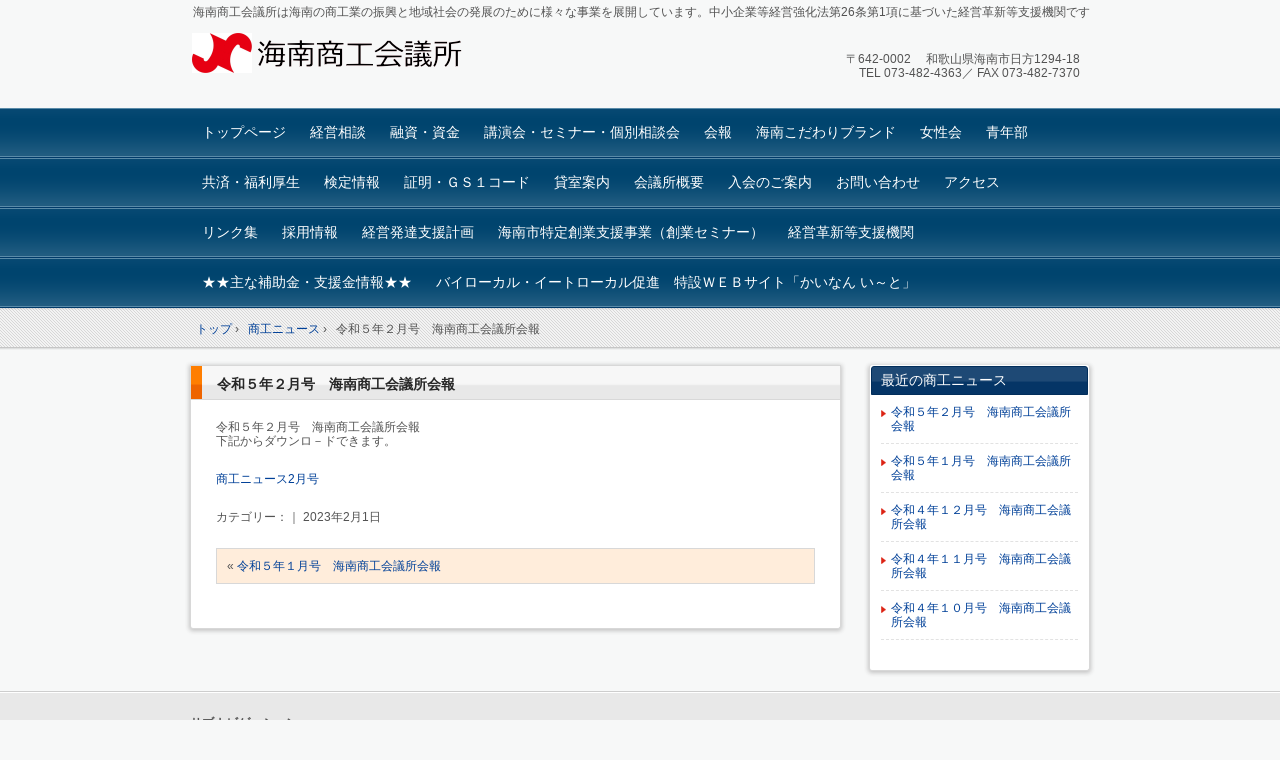

--- FILE ---
content_type: text/html; charset=UTF-8
request_url: https://www.kainan-cci.or.jp/?syoukounyusu=%E4%BB%A4%E5%92%8C%EF%BC%95%E5%B9%B4%EF%BC%92%E6%9C%88%E5%8F%B7%E3%80%80%E6%B5%B7%E5%8D%97%E5%95%86%E5%B7%A5%E4%BC%9A%E8%AD%B0%E6%89%80%E4%BC%9A%E5%A0%B1
body_size: 8037
content:
<!DOCTYPE html>
<!--[if IE 6]>
<html id="ie6" xmlns="http://www.w3.org/1999/xhtml" lang="ja">
<![endif]-->
<!--[if IE 7]>
<html id="ie7" xmlns="http://www.w3.org/1999/xhtml" lang="ja">
<![endif]-->
<!--[if IE 8]>
<html id="ie8" xmlns="http://www.w3.org/1999/xhtml" lang="ja">
<![endif]-->
<!--[if !(IE 6) | !(IE 7) | !(IE 8)  ]><!-->
<html xmlns="http://www.w3.org/1999/xhtml" lang="ja">
<!--<![endif]-->
	<head>
		<meta charset="UTF-8" />
		<meta name="viewport" content="width=device-width, initial-scale=1" />
		<title>令和５年２月号　海南商工会議所会報 | 海南商工会議所</title>
		<link rel="stylesheet" href="https://www.kainan-cci.or.jp/wp/wp-content/themes/hpb20130829114121/style.css" type="text/css" />
		<link rel="stylesheet" type="text/css" href="https://www.kainan-cci.or.jp/wp/wp-content/themes/hpb20130829114121/table.css" id="HPB_TABLE_CSS_ID_" />
		<!--[if lt IE 9]>
		<script src="https://www.kainan-cci.or.jp/wp/wp-content/themes/hpb20130829114121/html5.js" type="text/javascript"></script>
		<![endif]-->
				<meta name='robots' content='max-image-preview:large' />
<script type="text/javascript">
/* <![CDATA[ */
window._wpemojiSettings = {"baseUrl":"https:\/\/s.w.org\/images\/core\/emoji\/14.0.0\/72x72\/","ext":".png","svgUrl":"https:\/\/s.w.org\/images\/core\/emoji\/14.0.0\/svg\/","svgExt":".svg","source":{"concatemoji":"https:\/\/www.kainan-cci.or.jp\/wp\/wp-includes\/js\/wp-emoji-release.min.js?ver=6.4.7"}};
/*! This file is auto-generated */
!function(i,n){var o,s,e;function c(e){try{var t={supportTests:e,timestamp:(new Date).valueOf()};sessionStorage.setItem(o,JSON.stringify(t))}catch(e){}}function p(e,t,n){e.clearRect(0,0,e.canvas.width,e.canvas.height),e.fillText(t,0,0);var t=new Uint32Array(e.getImageData(0,0,e.canvas.width,e.canvas.height).data),r=(e.clearRect(0,0,e.canvas.width,e.canvas.height),e.fillText(n,0,0),new Uint32Array(e.getImageData(0,0,e.canvas.width,e.canvas.height).data));return t.every(function(e,t){return e===r[t]})}function u(e,t,n){switch(t){case"flag":return n(e,"\ud83c\udff3\ufe0f\u200d\u26a7\ufe0f","\ud83c\udff3\ufe0f\u200b\u26a7\ufe0f")?!1:!n(e,"\ud83c\uddfa\ud83c\uddf3","\ud83c\uddfa\u200b\ud83c\uddf3")&&!n(e,"\ud83c\udff4\udb40\udc67\udb40\udc62\udb40\udc65\udb40\udc6e\udb40\udc67\udb40\udc7f","\ud83c\udff4\u200b\udb40\udc67\u200b\udb40\udc62\u200b\udb40\udc65\u200b\udb40\udc6e\u200b\udb40\udc67\u200b\udb40\udc7f");case"emoji":return!n(e,"\ud83e\udef1\ud83c\udffb\u200d\ud83e\udef2\ud83c\udfff","\ud83e\udef1\ud83c\udffb\u200b\ud83e\udef2\ud83c\udfff")}return!1}function f(e,t,n){var r="undefined"!=typeof WorkerGlobalScope&&self instanceof WorkerGlobalScope?new OffscreenCanvas(300,150):i.createElement("canvas"),a=r.getContext("2d",{willReadFrequently:!0}),o=(a.textBaseline="top",a.font="600 32px Arial",{});return e.forEach(function(e){o[e]=t(a,e,n)}),o}function t(e){var t=i.createElement("script");t.src=e,t.defer=!0,i.head.appendChild(t)}"undefined"!=typeof Promise&&(o="wpEmojiSettingsSupports",s=["flag","emoji"],n.supports={everything:!0,everythingExceptFlag:!0},e=new Promise(function(e){i.addEventListener("DOMContentLoaded",e,{once:!0})}),new Promise(function(t){var n=function(){try{var e=JSON.parse(sessionStorage.getItem(o));if("object"==typeof e&&"number"==typeof e.timestamp&&(new Date).valueOf()<e.timestamp+604800&&"object"==typeof e.supportTests)return e.supportTests}catch(e){}return null}();if(!n){if("undefined"!=typeof Worker&&"undefined"!=typeof OffscreenCanvas&&"undefined"!=typeof URL&&URL.createObjectURL&&"undefined"!=typeof Blob)try{var e="postMessage("+f.toString()+"("+[JSON.stringify(s),u.toString(),p.toString()].join(",")+"));",r=new Blob([e],{type:"text/javascript"}),a=new Worker(URL.createObjectURL(r),{name:"wpTestEmojiSupports"});return void(a.onmessage=function(e){c(n=e.data),a.terminate(),t(n)})}catch(e){}c(n=f(s,u,p))}t(n)}).then(function(e){for(var t in e)n.supports[t]=e[t],n.supports.everything=n.supports.everything&&n.supports[t],"flag"!==t&&(n.supports.everythingExceptFlag=n.supports.everythingExceptFlag&&n.supports[t]);n.supports.everythingExceptFlag=n.supports.everythingExceptFlag&&!n.supports.flag,n.DOMReady=!1,n.readyCallback=function(){n.DOMReady=!0}}).then(function(){return e}).then(function(){var e;n.supports.everything||(n.readyCallback(),(e=n.source||{}).concatemoji?t(e.concatemoji):e.wpemoji&&e.twemoji&&(t(e.twemoji),t(e.wpemoji)))}))}((window,document),window._wpemojiSettings);
/* ]]> */
</script>
<style id='wp-emoji-styles-inline-css' type='text/css'>

	img.wp-smiley, img.emoji {
		display: inline !important;
		border: none !important;
		box-shadow: none !important;
		height: 1em !important;
		width: 1em !important;
		margin: 0 0.07em !important;
		vertical-align: -0.1em !important;
		background: none !important;
		padding: 0 !important;
	}
</style>
<link rel='stylesheet' id='wp-block-library-css' href='https://www.kainan-cci.or.jp/wp/wp-includes/css/dist/block-library/style.min.css?ver=6.4.7' type='text/css' media='all' />
<style id='classic-theme-styles-inline-css' type='text/css'>
/*! This file is auto-generated */
.wp-block-button__link{color:#fff;background-color:#32373c;border-radius:9999px;box-shadow:none;text-decoration:none;padding:calc(.667em + 2px) calc(1.333em + 2px);font-size:1.125em}.wp-block-file__button{background:#32373c;color:#fff;text-decoration:none}
</style>
<style id='global-styles-inline-css' type='text/css'>
body{--wp--preset--color--black: #000000;--wp--preset--color--cyan-bluish-gray: #abb8c3;--wp--preset--color--white: #ffffff;--wp--preset--color--pale-pink: #f78da7;--wp--preset--color--vivid-red: #cf2e2e;--wp--preset--color--luminous-vivid-orange: #ff6900;--wp--preset--color--luminous-vivid-amber: #fcb900;--wp--preset--color--light-green-cyan: #7bdcb5;--wp--preset--color--vivid-green-cyan: #00d084;--wp--preset--color--pale-cyan-blue: #8ed1fc;--wp--preset--color--vivid-cyan-blue: #0693e3;--wp--preset--color--vivid-purple: #9b51e0;--wp--preset--gradient--vivid-cyan-blue-to-vivid-purple: linear-gradient(135deg,rgba(6,147,227,1) 0%,rgb(155,81,224) 100%);--wp--preset--gradient--light-green-cyan-to-vivid-green-cyan: linear-gradient(135deg,rgb(122,220,180) 0%,rgb(0,208,130) 100%);--wp--preset--gradient--luminous-vivid-amber-to-luminous-vivid-orange: linear-gradient(135deg,rgba(252,185,0,1) 0%,rgba(255,105,0,1) 100%);--wp--preset--gradient--luminous-vivid-orange-to-vivid-red: linear-gradient(135deg,rgba(255,105,0,1) 0%,rgb(207,46,46) 100%);--wp--preset--gradient--very-light-gray-to-cyan-bluish-gray: linear-gradient(135deg,rgb(238,238,238) 0%,rgb(169,184,195) 100%);--wp--preset--gradient--cool-to-warm-spectrum: linear-gradient(135deg,rgb(74,234,220) 0%,rgb(151,120,209) 20%,rgb(207,42,186) 40%,rgb(238,44,130) 60%,rgb(251,105,98) 80%,rgb(254,248,76) 100%);--wp--preset--gradient--blush-light-purple: linear-gradient(135deg,rgb(255,206,236) 0%,rgb(152,150,240) 100%);--wp--preset--gradient--blush-bordeaux: linear-gradient(135deg,rgb(254,205,165) 0%,rgb(254,45,45) 50%,rgb(107,0,62) 100%);--wp--preset--gradient--luminous-dusk: linear-gradient(135deg,rgb(255,203,112) 0%,rgb(199,81,192) 50%,rgb(65,88,208) 100%);--wp--preset--gradient--pale-ocean: linear-gradient(135deg,rgb(255,245,203) 0%,rgb(182,227,212) 50%,rgb(51,167,181) 100%);--wp--preset--gradient--electric-grass: linear-gradient(135deg,rgb(202,248,128) 0%,rgb(113,206,126) 100%);--wp--preset--gradient--midnight: linear-gradient(135deg,rgb(2,3,129) 0%,rgb(40,116,252) 100%);--wp--preset--font-size--small: 13px;--wp--preset--font-size--medium: 20px;--wp--preset--font-size--large: 36px;--wp--preset--font-size--x-large: 42px;--wp--preset--spacing--20: 0.44rem;--wp--preset--spacing--30: 0.67rem;--wp--preset--spacing--40: 1rem;--wp--preset--spacing--50: 1.5rem;--wp--preset--spacing--60: 2.25rem;--wp--preset--spacing--70: 3.38rem;--wp--preset--spacing--80: 5.06rem;--wp--preset--shadow--natural: 6px 6px 9px rgba(0, 0, 0, 0.2);--wp--preset--shadow--deep: 12px 12px 50px rgba(0, 0, 0, 0.4);--wp--preset--shadow--sharp: 6px 6px 0px rgba(0, 0, 0, 0.2);--wp--preset--shadow--outlined: 6px 6px 0px -3px rgba(255, 255, 255, 1), 6px 6px rgba(0, 0, 0, 1);--wp--preset--shadow--crisp: 6px 6px 0px rgba(0, 0, 0, 1);}:where(.is-layout-flex){gap: 0.5em;}:where(.is-layout-grid){gap: 0.5em;}body .is-layout-flow > .alignleft{float: left;margin-inline-start: 0;margin-inline-end: 2em;}body .is-layout-flow > .alignright{float: right;margin-inline-start: 2em;margin-inline-end: 0;}body .is-layout-flow > .aligncenter{margin-left: auto !important;margin-right: auto !important;}body .is-layout-constrained > .alignleft{float: left;margin-inline-start: 0;margin-inline-end: 2em;}body .is-layout-constrained > .alignright{float: right;margin-inline-start: 2em;margin-inline-end: 0;}body .is-layout-constrained > .aligncenter{margin-left: auto !important;margin-right: auto !important;}body .is-layout-constrained > :where(:not(.alignleft):not(.alignright):not(.alignfull)){max-width: var(--wp--style--global--content-size);margin-left: auto !important;margin-right: auto !important;}body .is-layout-constrained > .alignwide{max-width: var(--wp--style--global--wide-size);}body .is-layout-flex{display: flex;}body .is-layout-flex{flex-wrap: wrap;align-items: center;}body .is-layout-flex > *{margin: 0;}body .is-layout-grid{display: grid;}body .is-layout-grid > *{margin: 0;}:where(.wp-block-columns.is-layout-flex){gap: 2em;}:where(.wp-block-columns.is-layout-grid){gap: 2em;}:where(.wp-block-post-template.is-layout-flex){gap: 1.25em;}:where(.wp-block-post-template.is-layout-grid){gap: 1.25em;}.has-black-color{color: var(--wp--preset--color--black) !important;}.has-cyan-bluish-gray-color{color: var(--wp--preset--color--cyan-bluish-gray) !important;}.has-white-color{color: var(--wp--preset--color--white) !important;}.has-pale-pink-color{color: var(--wp--preset--color--pale-pink) !important;}.has-vivid-red-color{color: var(--wp--preset--color--vivid-red) !important;}.has-luminous-vivid-orange-color{color: var(--wp--preset--color--luminous-vivid-orange) !important;}.has-luminous-vivid-amber-color{color: var(--wp--preset--color--luminous-vivid-amber) !important;}.has-light-green-cyan-color{color: var(--wp--preset--color--light-green-cyan) !important;}.has-vivid-green-cyan-color{color: var(--wp--preset--color--vivid-green-cyan) !important;}.has-pale-cyan-blue-color{color: var(--wp--preset--color--pale-cyan-blue) !important;}.has-vivid-cyan-blue-color{color: var(--wp--preset--color--vivid-cyan-blue) !important;}.has-vivid-purple-color{color: var(--wp--preset--color--vivid-purple) !important;}.has-black-background-color{background-color: var(--wp--preset--color--black) !important;}.has-cyan-bluish-gray-background-color{background-color: var(--wp--preset--color--cyan-bluish-gray) !important;}.has-white-background-color{background-color: var(--wp--preset--color--white) !important;}.has-pale-pink-background-color{background-color: var(--wp--preset--color--pale-pink) !important;}.has-vivid-red-background-color{background-color: var(--wp--preset--color--vivid-red) !important;}.has-luminous-vivid-orange-background-color{background-color: var(--wp--preset--color--luminous-vivid-orange) !important;}.has-luminous-vivid-amber-background-color{background-color: var(--wp--preset--color--luminous-vivid-amber) !important;}.has-light-green-cyan-background-color{background-color: var(--wp--preset--color--light-green-cyan) !important;}.has-vivid-green-cyan-background-color{background-color: var(--wp--preset--color--vivid-green-cyan) !important;}.has-pale-cyan-blue-background-color{background-color: var(--wp--preset--color--pale-cyan-blue) !important;}.has-vivid-cyan-blue-background-color{background-color: var(--wp--preset--color--vivid-cyan-blue) !important;}.has-vivid-purple-background-color{background-color: var(--wp--preset--color--vivid-purple) !important;}.has-black-border-color{border-color: var(--wp--preset--color--black) !important;}.has-cyan-bluish-gray-border-color{border-color: var(--wp--preset--color--cyan-bluish-gray) !important;}.has-white-border-color{border-color: var(--wp--preset--color--white) !important;}.has-pale-pink-border-color{border-color: var(--wp--preset--color--pale-pink) !important;}.has-vivid-red-border-color{border-color: var(--wp--preset--color--vivid-red) !important;}.has-luminous-vivid-orange-border-color{border-color: var(--wp--preset--color--luminous-vivid-orange) !important;}.has-luminous-vivid-amber-border-color{border-color: var(--wp--preset--color--luminous-vivid-amber) !important;}.has-light-green-cyan-border-color{border-color: var(--wp--preset--color--light-green-cyan) !important;}.has-vivid-green-cyan-border-color{border-color: var(--wp--preset--color--vivid-green-cyan) !important;}.has-pale-cyan-blue-border-color{border-color: var(--wp--preset--color--pale-cyan-blue) !important;}.has-vivid-cyan-blue-border-color{border-color: var(--wp--preset--color--vivid-cyan-blue) !important;}.has-vivid-purple-border-color{border-color: var(--wp--preset--color--vivid-purple) !important;}.has-vivid-cyan-blue-to-vivid-purple-gradient-background{background: var(--wp--preset--gradient--vivid-cyan-blue-to-vivid-purple) !important;}.has-light-green-cyan-to-vivid-green-cyan-gradient-background{background: var(--wp--preset--gradient--light-green-cyan-to-vivid-green-cyan) !important;}.has-luminous-vivid-amber-to-luminous-vivid-orange-gradient-background{background: var(--wp--preset--gradient--luminous-vivid-amber-to-luminous-vivid-orange) !important;}.has-luminous-vivid-orange-to-vivid-red-gradient-background{background: var(--wp--preset--gradient--luminous-vivid-orange-to-vivid-red) !important;}.has-very-light-gray-to-cyan-bluish-gray-gradient-background{background: var(--wp--preset--gradient--very-light-gray-to-cyan-bluish-gray) !important;}.has-cool-to-warm-spectrum-gradient-background{background: var(--wp--preset--gradient--cool-to-warm-spectrum) !important;}.has-blush-light-purple-gradient-background{background: var(--wp--preset--gradient--blush-light-purple) !important;}.has-blush-bordeaux-gradient-background{background: var(--wp--preset--gradient--blush-bordeaux) !important;}.has-luminous-dusk-gradient-background{background: var(--wp--preset--gradient--luminous-dusk) !important;}.has-pale-ocean-gradient-background{background: var(--wp--preset--gradient--pale-ocean) !important;}.has-electric-grass-gradient-background{background: var(--wp--preset--gradient--electric-grass) !important;}.has-midnight-gradient-background{background: var(--wp--preset--gradient--midnight) !important;}.has-small-font-size{font-size: var(--wp--preset--font-size--small) !important;}.has-medium-font-size{font-size: var(--wp--preset--font-size--medium) !important;}.has-large-font-size{font-size: var(--wp--preset--font-size--large) !important;}.has-x-large-font-size{font-size: var(--wp--preset--font-size--x-large) !important;}
.wp-block-navigation a:where(:not(.wp-element-button)){color: inherit;}
:where(.wp-block-post-template.is-layout-flex){gap: 1.25em;}:where(.wp-block-post-template.is-layout-grid){gap: 1.25em;}
:where(.wp-block-columns.is-layout-flex){gap: 2em;}:where(.wp-block-columns.is-layout-grid){gap: 2em;}
.wp-block-pullquote{font-size: 1.5em;line-height: 1.6;}
</style>
<link rel='stylesheet' id='hpb_social_style-css' href='https://www.kainan-cci.or.jp/wp/wp-content/plugins/hpbtool/hpb_social.css?ver=6.4.7' type='text/css' media='all' />
<link rel='stylesheet' id='post-list-style-css' href='https://www.kainan-cci.or.jp/wp/wp-content/plugins/post-list-generator/post-list-generator.css?ver=1.3.0' type='text/css' media='all' />
<link rel='stylesheet' id='whats-new-style-css' href='https://www.kainan-cci.or.jp/wp/wp-content/plugins/whats-new-genarator/whats-new.css?ver=2.0.1' type='text/css' media='all' />
<link rel='stylesheet' id='tablepress-default-css' href='https://www.kainan-cci.or.jp/wp/wp-content/plugins/tablepress/css/build/default.css?ver=2.2.3' type='text/css' media='all' />
<script type="text/javascript" src="https://www.kainan-cci.or.jp/wp/wp-includes/js/jquery/jquery.min.js?ver=3.7.1" id="jquery-core-js"></script>
<script type="text/javascript" src="https://www.kainan-cci.or.jp/wp/wp-includes/js/jquery/jquery-migrate.min.js?ver=3.4.1" id="jquery-migrate-js"></script>
<script type="text/javascript" id="post-list-js-js-extra">
/* <![CDATA[ */
var PLG_Setting = {"ajaxurl":"https:\/\/www.kainan-cci.or.jp\/wp\/wp-admin\/admin-ajax.php","action":"get_post_ajax","plg_dateformat":"Y\u5e74n\u6708j\u65e5","next_page":"1"};
/* ]]> */
</script>
<script type="text/javascript" src="https://www.kainan-cci.or.jp/wp/wp-content/plugins/post-list-generator/next-page.js?ver=1.3.0" id="post-list-js-js"></script>
<link rel="https://api.w.org/" href="https://www.kainan-cci.or.jp/index.php?rest_route=/" /><link rel="EditURI" type="application/rsd+xml" title="RSD" href="https://www.kainan-cci.or.jp/wp/xmlrpc.php?rsd" />
<meta name="generator" content="WordPress 6.4.7" />
<link rel="canonical" href="https://www.kainan-cci.or.jp/?syoukounyusu=%e4%bb%a4%e5%92%8c%ef%bc%95%e5%b9%b4%ef%bc%92%e6%9c%88%e5%8f%b7%e3%80%80%e6%b5%b7%e5%8d%97%e5%95%86%e5%b7%a5%e4%bc%9a%e8%ad%b0%e6%89%80%e4%bc%9a%e5%a0%b1" />
<link rel='shortlink' href='https://www.kainan-cci.or.jp/?p=5979' />
<link rel="alternate" type="application/json+oembed" href="https://www.kainan-cci.or.jp/index.php?rest_route=%2Foembed%2F1.0%2Fembed&#038;url=https%3A%2F%2Fwww.kainan-cci.or.jp%2F%3Fsyoukounyusu%3D%25e4%25bb%25a4%25e5%2592%258c%25ef%25bc%2595%25e5%25b9%25b4%25ef%25bc%2592%25e6%259c%2588%25e5%258f%25b7%25e3%2580%2580%25e6%25b5%25b7%25e5%258d%2597%25e5%2595%2586%25e5%25b7%25a5%25e4%25bc%259a%25e8%25ad%25b0%25e6%2589%2580%25e4%25bc%259a%25e5%25a0%25b1" />
<link rel="alternate" type="text/xml+oembed" href="https://www.kainan-cci.or.jp/index.php?rest_route=%2Foembed%2F1.0%2Fembed&#038;url=https%3A%2F%2Fwww.kainan-cci.or.jp%2F%3Fsyoukounyusu%3D%25e4%25bb%25a4%25e5%2592%258c%25ef%25bc%2595%25e5%25b9%25b4%25ef%25bc%2592%25e6%259c%2588%25e5%258f%25b7%25e3%2580%2580%25e6%25b5%25b7%25e5%258d%2597%25e5%2595%2586%25e5%25b7%25a5%25e4%25bc%259a%25e8%25ad%25b0%25e6%2589%2580%25e4%25bc%259a%25e5%25a0%25b1&#038;format=xml" />
<script type="text/javascript"><!--
jQuery(document).ready(function(){
if (jQuery("[name='hpb_plugin_form']").find("[required]")[0]) {
required_param = "";
jQuery("[name='hpb_plugin_form']").find("[required]").each(function(){
	if(required_param != ""){
		required_param += ","; 
	}
	required_param += jQuery(this).attr("name");
});
inputHidden = jQuery("<input>").attr("type", "hidden").attr("name", "hpb_required").attr("value", required_param);
jQuery("[name='hpb_plugin_form']").append(inputHidden);
}});
--></script>
<meta property="og:title" content="令和５年２月号　海南商工会議所会報 | 海南商工会議所"/>
<meta property="og:url" content="https://www.kainan-cci.or.jp/?syoukounyusu=%e4%bb%a4%e5%92%8c%ef%bc%95%e5%b9%b4%ef%bc%92%e6%9c%88%e5%8f%b7%e3%80%80%e6%b5%b7%e5%8d%97%e5%95%86%e5%b7%a5%e4%bc%9a%e8%ad%b0%e6%89%80%e4%bc%9a%e5%a0%b1"/>
<meta property="og:image" content="https://www.kainan-cci.or.jp/wp/wp-content/themes/hpb20130829114121/screenshot.jpg"/>
<meta property="og:description" content="令和５年２月号　海南商工会議所会報 下記からダウンロ－ドできます。 商工ニュース2月号"/>
<meta property="og:site_name" content="海南商工会議所"/>
<meta property="og:type" content="article"/>
<meta property="fb:admins" content="takuya@kainan-cci.pr.jp"/>
<meta property="fb:app_id" content="711224"/>
    <script type="text/javascript">
    (function(){
            var t = function(){
                window._pt_sp_2 = [];
                _pt_sp_2.push('setAccount,70d808f8');
                var _protocol = (("https:" == document.location.protocol) ? " https://" : " http://");
                (function() {
                    var atag = document.createElement('script'); atag.type = 'text/javascript'; atag.async = true;
                    atag.src = _protocol + 'js.ptengine.com/pta.js';
                    var stag = document.createElement('script'); stag.type = 'text/javascript'; stag.async = true;
                    stag.src = _protocol + 'js.ptengine.com/pts.js';
                    var s = document.getElementsByTagName('script')[0]; 
                    s.parentNode.insertBefore(atag, s);s.parentNode.insertBefore(stag, s);
                })();
            }
            if(window.attachEvent){
                window.attachEvent("onload",t);
            }else if(window.addEventListener){
                window.addEventListener("load",t,false);
            }else{
                t();
            }
        })();
    </script>
	</head>
	<body id="hpb-wp-17-31-01" class="syoukounyusu-template-default single single-syoukounyusu postid-5979">
		<!-- コンテナ -->
		<div id="hpb-container">

			<!-- ヘッダー -->
			<header id="hpb-grobal-header">
				<hgroup id="hpb-header-main">
					<h1><a href="https://www.kainan-cci.or.jp" id="hpb-site-title">海南商工会議所</a></h1>
					<h2 id="hpb-site-desc">海南商工会議所は海南の商工業の振興と地域社会の発展のために様々な事業を展開しています。中小企業等経営強化法第26条第1項に基づいた経営革新等支援機関です</h2>
				</hgroup>
				<div id="hpb-header-extra1">
    <p class="tel"><span></span></p>
    <p class="address">〒642-0002 　和歌山県海南市日方1294-18<br />
    <span>TEL 073-482-4363／ FAX 073-482-7370</span></p>
  </div>
				<nav id="hpb-main-nav">
					<h3 class="hpb-c-index">メインナビゲーション</h3>
					<div class="menu-mainnav-container"><ul id="menu-mainnav" class="menu"><li id="menu-item-3385" class="menu-item menu-item-type-post_type menu-item-object-page menu-item-home menu-item-3385"><a href="https://www.kainan-cci.or.jp/">トップページ</a></li>
<li id="menu-item-3386" class="menu-item menu-item-type-post_type menu-item-object-page menu-item-3386"><a href="https://www.kainan-cci.or.jp/?page_id=7">経営相談</a></li>
<li id="menu-item-3387" class="menu-item menu-item-type-post_type menu-item-object-page menu-item-3387"><a href="https://www.kainan-cci.or.jp/?page_id=9">融資・資金</a></li>
<li id="menu-item-3388" class="menu-item menu-item-type-post_type menu-item-object-page menu-item-3388"><a href="https://www.kainan-cci.or.jp/?page_id=11">講演会・セミナー・個別相談会</a></li>
<li id="menu-item-3389" class="menu-item menu-item-type-post_type menu-item-object-page menu-item-3389"><a href="https://www.kainan-cci.or.jp/?page_id=13">会報</a></li>
<li id="menu-item-3390" class="menu-item menu-item-type-post_type menu-item-object-page menu-item-3390"><a href="https://www.kainan-cci.or.jp/?page_id=15">海南こだわりブランド</a></li>
<li id="menu-item-3391" class="menu-item menu-item-type-post_type menu-item-object-page menu-item-3391"><a href="https://www.kainan-cci.or.jp/?page_id=17">女性会</a></li>
<li id="menu-item-3392" class="menu-item menu-item-type-post_type menu-item-object-page menu-item-3392"><a href="https://www.kainan-cci.or.jp/?page_id=19">青年部</a></li>
<li id="menu-item-3393" class="menu-item menu-item-type-post_type menu-item-object-page menu-item-3393"><a href="https://www.kainan-cci.or.jp/?page_id=21">共済・福利厚生</a></li>
<li id="menu-item-1073" class="menu-item menu-item-type-post_type menu-item-object-page menu-item-1073"><a href="https://www.kainan-cci.or.jp/?page_id=23">検定情報</a></li>
<li id="menu-item-3394" class="menu-item menu-item-type-post_type menu-item-object-page menu-item-3394"><a href="https://www.kainan-cci.or.jp/?page_id=25">証明・ＧＳ１コード</a></li>
<li id="menu-item-3395" class="menu-item menu-item-type-post_type menu-item-object-page menu-item-3395"><a href="https://www.kainan-cci.or.jp/?page_id=27">貸室案内</a></li>
<li id="menu-item-3396" class="menu-item menu-item-type-post_type menu-item-object-page menu-item-3396"><a href="https://www.kainan-cci.or.jp/?page_id=29">会議所概要</a></li>
<li id="menu-item-3397" class="menu-item menu-item-type-post_type menu-item-object-page menu-item-3397"><a href="https://www.kainan-cci.or.jp/?page_id=32">入会のご案内</a></li>
<li id="menu-item-3398" class="menu-item menu-item-type-post_type menu-item-object-page menu-item-3398"><a href="https://www.kainan-cci.or.jp/?page_id=34">お問い合わせ</a></li>
<li id="menu-item-3399" class="menu-item menu-item-type-post_type menu-item-object-page menu-item-3399"><a href="https://www.kainan-cci.or.jp/?page_id=36">アクセス</a></li>
<li id="menu-item-3400" class="menu-item menu-item-type-post_type menu-item-object-page menu-item-3400"><a href="https://www.kainan-cci.or.jp/?page_id=400">リンク集</a></li>
<li id="menu-item-3401" class="menu-item menu-item-type-post_type menu-item-object-page menu-item-3401"><a href="https://www.kainan-cci.or.jp/?page_id=1249">採用情報</a></li>
<li id="menu-item-3402" class="menu-item menu-item-type-post_type menu-item-object-page menu-item-3402"><a href="https://www.kainan-cci.or.jp/?page_id=2643">経営発達支援計画</a></li>
<li id="menu-item-3404" class="menu-item menu-item-type-post_type menu-item-object-page menu-item-3404"><a href="https://www.kainan-cci.or.jp/?page_id=3403">海南市特定創業支援事業（創業セミナー）</a></li>
<li id="menu-item-3791" class="menu-item menu-item-type-post_type menu-item-object-page menu-item-3791"><a title="経営革新等支援機関" href="https://www.kainan-cci.or.jp/?page_id=3788">経営革新等支援機関</a></li>
<li id="menu-item-4608" class="menu-item menu-item-type-post_type menu-item-object-page menu-item-4608"><a href="https://www.kainan-cci.or.jp/?page_id=4602">★★主な補助金・支援金情報★★</a></li>
<li id="menu-item-4651" class="menu-item menu-item-type-post_type menu-item-object-page menu-item-4651"><a href="https://www.kainan-cci.or.jp/?page_id=4637">バイローカル・イートローカル促進　特設ＷＥＢサイト「かいなん い～と」</a></li>
</ul></div>				</nav>

				
<!-- breadcrumb list -->
<div id="hpb-breadcrumb-list">
	<div itemscope itemtype="http://data-vocabulary.org/Breadcrumb">
		<a href="https://www.kainan-cci.or.jp" itemprop="url"><span itemprop="title">トップ</span></a>
		&rsaquo;
	</div>
   
						<div itemscope itemtype="http://data-vocabulary.org/Breadcrumb">        
 				<a href="https://www.kainan-cci.or.jp/?post_type=syoukounyusu" itemprop="url"><span itemprop="title">商工ニュース</span></a>
				&rsaquo;
			</div>
							<div>令和５年２月号　海南商工会議所会報</div>
			</div>
<!-- breadcrumb list end -->			</header>


<!-- inner -->
<div id="hpb-inner">

	<!-- content -->
	<div id="hpb-content">
		<!-- title -->
		<div id="hpb-title">
							<h2><a href="https://www.kainan-cci.or.jp/?post_type=syoukounyusu" id="hpb-page-title">商工ニュース</a></h2>
					</div>
		<!-- main -->
		<div id="hpb-main">
			<div class="hpb-viewtype-full hpb-posttype-syoukounyusu">
															<article>
							<header class="hpb-entry-header">
								<h3><a href="https://www.kainan-cci.or.jp/?syoukounyusu=%e4%bb%a4%e5%92%8c%ef%bc%95%e5%b9%b4%ef%bc%92%e6%9c%88%e5%8f%b7%e3%80%80%e6%b5%b7%e5%8d%97%e5%95%86%e5%b7%a5%e4%bc%9a%e8%ad%b0%e6%89%80%e4%bc%9a%e5%a0%b1">令和５年２月号　海南商工会議所会報</a></h3>
							</header>
														<div class="hpb-entry-content"><p>令和５年２月号　海南商工会議所会報<br />
下記からダウンロ－ドできます。</p>
<p><a href="https://www.kainan-cci.or.jp/wp/wp-content/uploads/2023/02/794239e6b452d924ca5cb15d19a04d5e.pdf">商工ニュース2月号</a></p>
</div>
							<footer class="hpb-entry-footer">
								<p class="hpb-postinfo">
																			カテゴリー：｜
																											2023年2月1日								</p>
							</footer>
							<p class="hpb-pagenation">
								<span class="hpb-oldpage">&laquo; <a href="https://www.kainan-cci.or.jp/?syoukounyusu=%e4%bb%a4%e5%92%8c%ef%bc%95%e5%b9%b4%ef%bc%91%e6%9c%88%e5%8f%b7%e3%80%80%e6%b5%b7%e5%8d%97%e5%95%86%e5%b7%a5%e4%bc%9a%e8%ad%b0%e6%89%80%e4%bc%9a%e5%a0%b1" rel="prev">令和５年１月号　海南商工会議所会報</a></span>
								<span class="hpb-newpage"></span>
							</p>
						</article>
												</div>

			<div id="hpb-comments">
	
	</div>		</div>
		<!-- main end -->
	</div>
	<!-- content end -->

	<aside>
		<ul>
			<li class="widget">
				<h2>最近の商工ニュース</h2>
				<ul>
																							<li><a href="https://www.kainan-cci.or.jp/?syoukounyusu=%e4%bb%a4%e5%92%8c%ef%bc%95%e5%b9%b4%ef%bc%92%e6%9c%88%e5%8f%b7%e3%80%80%e6%b5%b7%e5%8d%97%e5%95%86%e5%b7%a5%e4%bc%9a%e8%ad%b0%e6%89%80%e4%bc%9a%e5%a0%b1">令和５年２月号　海南商工会議所会報</a></li>
													<li><a href="https://www.kainan-cci.or.jp/?syoukounyusu=%e4%bb%a4%e5%92%8c%ef%bc%95%e5%b9%b4%ef%bc%91%e6%9c%88%e5%8f%b7%e3%80%80%e6%b5%b7%e5%8d%97%e5%95%86%e5%b7%a5%e4%bc%9a%e8%ad%b0%e6%89%80%e4%bc%9a%e5%a0%b1">令和５年１月号　海南商工会議所会報</a></li>
													<li><a href="https://www.kainan-cci.or.jp/?syoukounyusu=%e4%bb%a4%e5%92%8c%ef%bc%94%e5%b9%b4%ef%bc%91%ef%bc%92%e6%9c%88%e5%8f%b7%e3%80%80%e6%b5%b7%e5%8d%97%e5%95%86%e5%b7%a5%e4%bc%9a%e8%ad%b0%e6%89%80%e4%bc%9a%e5%a0%b1">令和４年１２月号　海南商工会議所会報</a></li>
													<li><a href="https://www.kainan-cci.or.jp/?syoukounyusu=%e4%bb%a4%e5%92%8c%ef%bc%94%e5%b9%b4%ef%bc%91%ef%bc%91%e6%9c%88%e5%8f%b7%e3%80%80%e6%b5%b7%e5%8d%97%e5%95%86%e5%b7%a5%e4%bc%9a%e8%ad%b0%e6%89%80%e4%bc%9a%e5%a0%b1">令和４年１１月号　海南商工会議所会報</a></li>
													<li><a href="https://www.kainan-cci.or.jp/?syoukounyusu=%e4%bb%a4%e5%92%8c%ef%bc%94%e5%b9%b4%ef%bc%91%ef%bc%90%e6%9c%88%e5%8f%b7%e3%80%80%e6%b5%b7%e5%8d%97%e5%95%86%e5%b7%a5%e4%bc%9a%e8%ad%b0%e6%89%80%e4%bc%9a%e5%a0%b1">令和４年１０月号　海南商工会議所会報</a></li>
																				</ul>
			</li>
		</ul>
	</aside>

</div>
<!-- inner end -->

			<!-- フッター -->
			<footer id="hpb-global-footer">
				<nav id="hpb-sub-nav">
					<h3 class="hpb-c-index">サブナビゲーション</h3>
					<div class="menu-subnav-container"><ul id="menu-subnav" class="menu"><li id="menu-item-3405" class="menu-item menu-item-type-post_type menu-item-object-page menu-item-3405"><a href="https://www.kainan-cci.or.jp/?page_id=289">部会</a></li>
<li id="menu-item-3406" class="menu-item menu-item-type-post_type menu-item-object-page menu-item-3406"><a href="https://www.kainan-cci.or.jp/?page_id=403">会員事業所リンク集</a></li>
<li id="menu-item-3407" class="menu-item menu-item-type-post_type menu-item-object-page menu-item-3407"><a href="https://www.kainan-cci.or.jp/?page_id=405">関係機関・団体　リンク集</a></li>
<li id="menu-item-3408" class="menu-item menu-item-type-post_type menu-item-object-page menu-item-3408"><a href="https://www.kainan-cci.or.jp/?page_id=467">容器包装リサイクル</a></li>
<li id="menu-item-3409" class="menu-item menu-item-type-post_type menu-item-object-page menu-item-3409"><a href="https://www.kainan-cci.or.jp/?page_id=1921">貿易登録について</a></li>
</ul></div>				</nav>
				<div id="hpb-footer-main">
    <p><small class="hpb-copyright">Copyright © kainancci, All rights reserved.</small></p>
  </div>
				<div class="hpb-wp-login">
					<a href="https://www.kainan-cci.or.jp/wp/wp-login.php">ログイン</a>				</div>
			</footer>

		</div>
		<!-- コンテナ end -->

			</body>
</html>